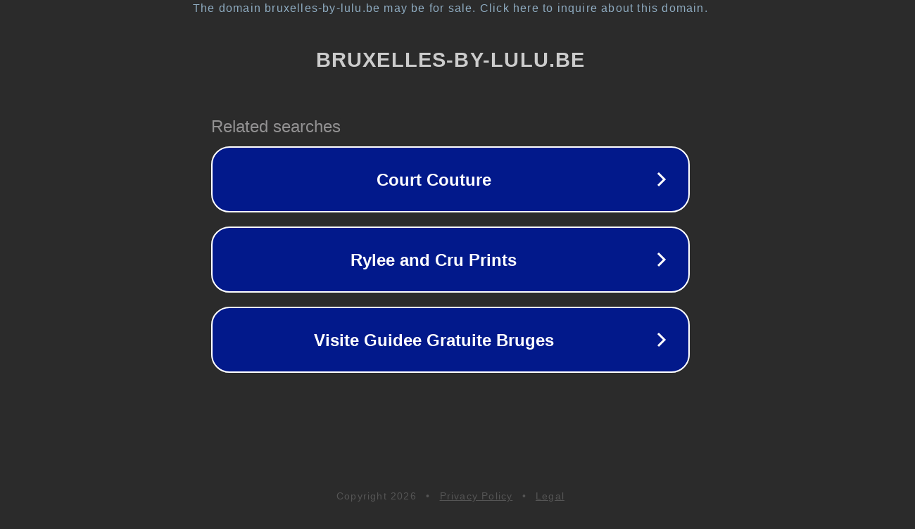

--- FILE ---
content_type: text/html; charset=utf-8
request_url: https://bruxelles-by-lulu.be/shopping-brussels-vintage-market/vintage-market-2/
body_size: 1130
content:
<!doctype html>
<html data-adblockkey="MFwwDQYJKoZIhvcNAQEBBQADSwAwSAJBANDrp2lz7AOmADaN8tA50LsWcjLFyQFcb/P2Txc58oYOeILb3vBw7J6f4pamkAQVSQuqYsKx3YzdUHCvbVZvFUsCAwEAAQ==_KyMV6ELglLdZX4B75bnBxXWhnsBs+sPklK5nrhv+Q2VBhBZa9HdfSV2xCv4xjlhBfN/di3XcDpuRkNwcAdNQFg==" lang="en" style="background: #2B2B2B;">
<head>
    <meta charset="utf-8">
    <meta name="viewport" content="width=device-width, initial-scale=1">
    <link rel="icon" href="[data-uri]">
    <link rel="preconnect" href="https://www.google.com" crossorigin>
</head>
<body>
<div id="target" style="opacity: 0"></div>
<script>window.park = "[base64]";</script>
<script src="/bmIdkrRaz.js"></script>
</body>
</html>
